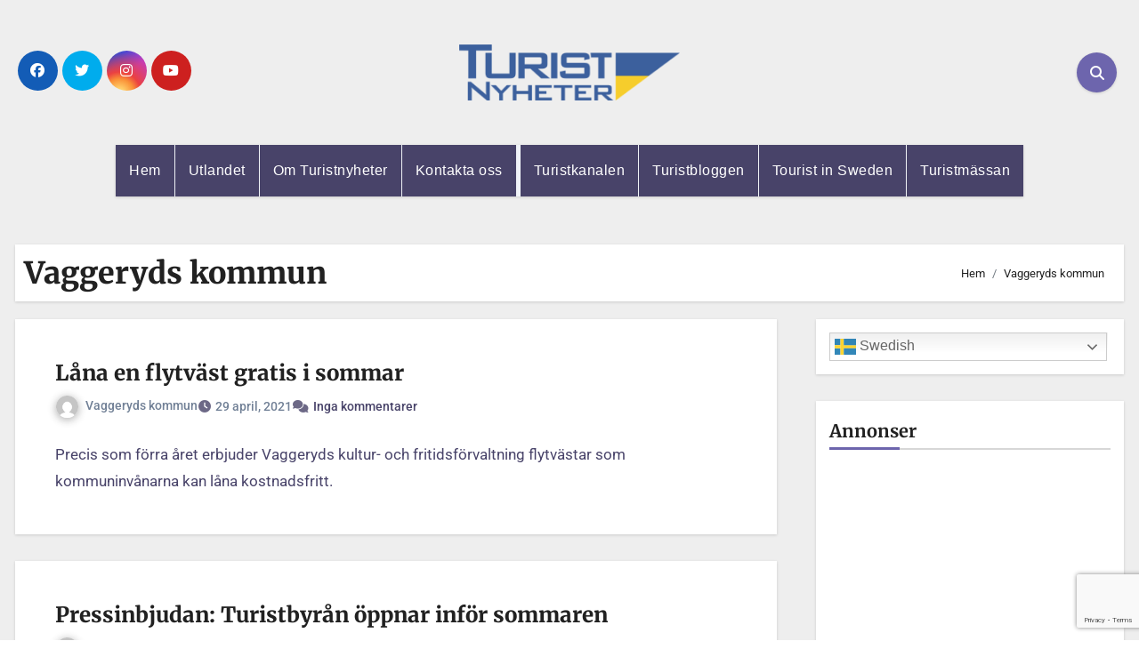

--- FILE ---
content_type: text/html; charset=utf-8
request_url: https://www.google.com/recaptcha/api2/anchor?ar=1&k=6LdFMt8UAAAAALkW0s52gqjKi2BlMrC0jLtWJRqg&co=aHR0cHM6Ly90dXJpc3RueWhldGVyLnNlOjQ0Mw..&hl=en&v=PoyoqOPhxBO7pBk68S4YbpHZ&size=invisible&anchor-ms=20000&execute-ms=30000&cb=ycxka7ud2h45
body_size: 48517
content:
<!DOCTYPE HTML><html dir="ltr" lang="en"><head><meta http-equiv="Content-Type" content="text/html; charset=UTF-8">
<meta http-equiv="X-UA-Compatible" content="IE=edge">
<title>reCAPTCHA</title>
<style type="text/css">
/* cyrillic-ext */
@font-face {
  font-family: 'Roboto';
  font-style: normal;
  font-weight: 400;
  font-stretch: 100%;
  src: url(//fonts.gstatic.com/s/roboto/v48/KFO7CnqEu92Fr1ME7kSn66aGLdTylUAMa3GUBHMdazTgWw.woff2) format('woff2');
  unicode-range: U+0460-052F, U+1C80-1C8A, U+20B4, U+2DE0-2DFF, U+A640-A69F, U+FE2E-FE2F;
}
/* cyrillic */
@font-face {
  font-family: 'Roboto';
  font-style: normal;
  font-weight: 400;
  font-stretch: 100%;
  src: url(//fonts.gstatic.com/s/roboto/v48/KFO7CnqEu92Fr1ME7kSn66aGLdTylUAMa3iUBHMdazTgWw.woff2) format('woff2');
  unicode-range: U+0301, U+0400-045F, U+0490-0491, U+04B0-04B1, U+2116;
}
/* greek-ext */
@font-face {
  font-family: 'Roboto';
  font-style: normal;
  font-weight: 400;
  font-stretch: 100%;
  src: url(//fonts.gstatic.com/s/roboto/v48/KFO7CnqEu92Fr1ME7kSn66aGLdTylUAMa3CUBHMdazTgWw.woff2) format('woff2');
  unicode-range: U+1F00-1FFF;
}
/* greek */
@font-face {
  font-family: 'Roboto';
  font-style: normal;
  font-weight: 400;
  font-stretch: 100%;
  src: url(//fonts.gstatic.com/s/roboto/v48/KFO7CnqEu92Fr1ME7kSn66aGLdTylUAMa3-UBHMdazTgWw.woff2) format('woff2');
  unicode-range: U+0370-0377, U+037A-037F, U+0384-038A, U+038C, U+038E-03A1, U+03A3-03FF;
}
/* math */
@font-face {
  font-family: 'Roboto';
  font-style: normal;
  font-weight: 400;
  font-stretch: 100%;
  src: url(//fonts.gstatic.com/s/roboto/v48/KFO7CnqEu92Fr1ME7kSn66aGLdTylUAMawCUBHMdazTgWw.woff2) format('woff2');
  unicode-range: U+0302-0303, U+0305, U+0307-0308, U+0310, U+0312, U+0315, U+031A, U+0326-0327, U+032C, U+032F-0330, U+0332-0333, U+0338, U+033A, U+0346, U+034D, U+0391-03A1, U+03A3-03A9, U+03B1-03C9, U+03D1, U+03D5-03D6, U+03F0-03F1, U+03F4-03F5, U+2016-2017, U+2034-2038, U+203C, U+2040, U+2043, U+2047, U+2050, U+2057, U+205F, U+2070-2071, U+2074-208E, U+2090-209C, U+20D0-20DC, U+20E1, U+20E5-20EF, U+2100-2112, U+2114-2115, U+2117-2121, U+2123-214F, U+2190, U+2192, U+2194-21AE, U+21B0-21E5, U+21F1-21F2, U+21F4-2211, U+2213-2214, U+2216-22FF, U+2308-230B, U+2310, U+2319, U+231C-2321, U+2336-237A, U+237C, U+2395, U+239B-23B7, U+23D0, U+23DC-23E1, U+2474-2475, U+25AF, U+25B3, U+25B7, U+25BD, U+25C1, U+25CA, U+25CC, U+25FB, U+266D-266F, U+27C0-27FF, U+2900-2AFF, U+2B0E-2B11, U+2B30-2B4C, U+2BFE, U+3030, U+FF5B, U+FF5D, U+1D400-1D7FF, U+1EE00-1EEFF;
}
/* symbols */
@font-face {
  font-family: 'Roboto';
  font-style: normal;
  font-weight: 400;
  font-stretch: 100%;
  src: url(//fonts.gstatic.com/s/roboto/v48/KFO7CnqEu92Fr1ME7kSn66aGLdTylUAMaxKUBHMdazTgWw.woff2) format('woff2');
  unicode-range: U+0001-000C, U+000E-001F, U+007F-009F, U+20DD-20E0, U+20E2-20E4, U+2150-218F, U+2190, U+2192, U+2194-2199, U+21AF, U+21E6-21F0, U+21F3, U+2218-2219, U+2299, U+22C4-22C6, U+2300-243F, U+2440-244A, U+2460-24FF, U+25A0-27BF, U+2800-28FF, U+2921-2922, U+2981, U+29BF, U+29EB, U+2B00-2BFF, U+4DC0-4DFF, U+FFF9-FFFB, U+10140-1018E, U+10190-1019C, U+101A0, U+101D0-101FD, U+102E0-102FB, U+10E60-10E7E, U+1D2C0-1D2D3, U+1D2E0-1D37F, U+1F000-1F0FF, U+1F100-1F1AD, U+1F1E6-1F1FF, U+1F30D-1F30F, U+1F315, U+1F31C, U+1F31E, U+1F320-1F32C, U+1F336, U+1F378, U+1F37D, U+1F382, U+1F393-1F39F, U+1F3A7-1F3A8, U+1F3AC-1F3AF, U+1F3C2, U+1F3C4-1F3C6, U+1F3CA-1F3CE, U+1F3D4-1F3E0, U+1F3ED, U+1F3F1-1F3F3, U+1F3F5-1F3F7, U+1F408, U+1F415, U+1F41F, U+1F426, U+1F43F, U+1F441-1F442, U+1F444, U+1F446-1F449, U+1F44C-1F44E, U+1F453, U+1F46A, U+1F47D, U+1F4A3, U+1F4B0, U+1F4B3, U+1F4B9, U+1F4BB, U+1F4BF, U+1F4C8-1F4CB, U+1F4D6, U+1F4DA, U+1F4DF, U+1F4E3-1F4E6, U+1F4EA-1F4ED, U+1F4F7, U+1F4F9-1F4FB, U+1F4FD-1F4FE, U+1F503, U+1F507-1F50B, U+1F50D, U+1F512-1F513, U+1F53E-1F54A, U+1F54F-1F5FA, U+1F610, U+1F650-1F67F, U+1F687, U+1F68D, U+1F691, U+1F694, U+1F698, U+1F6AD, U+1F6B2, U+1F6B9-1F6BA, U+1F6BC, U+1F6C6-1F6CF, U+1F6D3-1F6D7, U+1F6E0-1F6EA, U+1F6F0-1F6F3, U+1F6F7-1F6FC, U+1F700-1F7FF, U+1F800-1F80B, U+1F810-1F847, U+1F850-1F859, U+1F860-1F887, U+1F890-1F8AD, U+1F8B0-1F8BB, U+1F8C0-1F8C1, U+1F900-1F90B, U+1F93B, U+1F946, U+1F984, U+1F996, U+1F9E9, U+1FA00-1FA6F, U+1FA70-1FA7C, U+1FA80-1FA89, U+1FA8F-1FAC6, U+1FACE-1FADC, U+1FADF-1FAE9, U+1FAF0-1FAF8, U+1FB00-1FBFF;
}
/* vietnamese */
@font-face {
  font-family: 'Roboto';
  font-style: normal;
  font-weight: 400;
  font-stretch: 100%;
  src: url(//fonts.gstatic.com/s/roboto/v48/KFO7CnqEu92Fr1ME7kSn66aGLdTylUAMa3OUBHMdazTgWw.woff2) format('woff2');
  unicode-range: U+0102-0103, U+0110-0111, U+0128-0129, U+0168-0169, U+01A0-01A1, U+01AF-01B0, U+0300-0301, U+0303-0304, U+0308-0309, U+0323, U+0329, U+1EA0-1EF9, U+20AB;
}
/* latin-ext */
@font-face {
  font-family: 'Roboto';
  font-style: normal;
  font-weight: 400;
  font-stretch: 100%;
  src: url(//fonts.gstatic.com/s/roboto/v48/KFO7CnqEu92Fr1ME7kSn66aGLdTylUAMa3KUBHMdazTgWw.woff2) format('woff2');
  unicode-range: U+0100-02BA, U+02BD-02C5, U+02C7-02CC, U+02CE-02D7, U+02DD-02FF, U+0304, U+0308, U+0329, U+1D00-1DBF, U+1E00-1E9F, U+1EF2-1EFF, U+2020, U+20A0-20AB, U+20AD-20C0, U+2113, U+2C60-2C7F, U+A720-A7FF;
}
/* latin */
@font-face {
  font-family: 'Roboto';
  font-style: normal;
  font-weight: 400;
  font-stretch: 100%;
  src: url(//fonts.gstatic.com/s/roboto/v48/KFO7CnqEu92Fr1ME7kSn66aGLdTylUAMa3yUBHMdazQ.woff2) format('woff2');
  unicode-range: U+0000-00FF, U+0131, U+0152-0153, U+02BB-02BC, U+02C6, U+02DA, U+02DC, U+0304, U+0308, U+0329, U+2000-206F, U+20AC, U+2122, U+2191, U+2193, U+2212, U+2215, U+FEFF, U+FFFD;
}
/* cyrillic-ext */
@font-face {
  font-family: 'Roboto';
  font-style: normal;
  font-weight: 500;
  font-stretch: 100%;
  src: url(//fonts.gstatic.com/s/roboto/v48/KFO7CnqEu92Fr1ME7kSn66aGLdTylUAMa3GUBHMdazTgWw.woff2) format('woff2');
  unicode-range: U+0460-052F, U+1C80-1C8A, U+20B4, U+2DE0-2DFF, U+A640-A69F, U+FE2E-FE2F;
}
/* cyrillic */
@font-face {
  font-family: 'Roboto';
  font-style: normal;
  font-weight: 500;
  font-stretch: 100%;
  src: url(//fonts.gstatic.com/s/roboto/v48/KFO7CnqEu92Fr1ME7kSn66aGLdTylUAMa3iUBHMdazTgWw.woff2) format('woff2');
  unicode-range: U+0301, U+0400-045F, U+0490-0491, U+04B0-04B1, U+2116;
}
/* greek-ext */
@font-face {
  font-family: 'Roboto';
  font-style: normal;
  font-weight: 500;
  font-stretch: 100%;
  src: url(//fonts.gstatic.com/s/roboto/v48/KFO7CnqEu92Fr1ME7kSn66aGLdTylUAMa3CUBHMdazTgWw.woff2) format('woff2');
  unicode-range: U+1F00-1FFF;
}
/* greek */
@font-face {
  font-family: 'Roboto';
  font-style: normal;
  font-weight: 500;
  font-stretch: 100%;
  src: url(//fonts.gstatic.com/s/roboto/v48/KFO7CnqEu92Fr1ME7kSn66aGLdTylUAMa3-UBHMdazTgWw.woff2) format('woff2');
  unicode-range: U+0370-0377, U+037A-037F, U+0384-038A, U+038C, U+038E-03A1, U+03A3-03FF;
}
/* math */
@font-face {
  font-family: 'Roboto';
  font-style: normal;
  font-weight: 500;
  font-stretch: 100%;
  src: url(//fonts.gstatic.com/s/roboto/v48/KFO7CnqEu92Fr1ME7kSn66aGLdTylUAMawCUBHMdazTgWw.woff2) format('woff2');
  unicode-range: U+0302-0303, U+0305, U+0307-0308, U+0310, U+0312, U+0315, U+031A, U+0326-0327, U+032C, U+032F-0330, U+0332-0333, U+0338, U+033A, U+0346, U+034D, U+0391-03A1, U+03A3-03A9, U+03B1-03C9, U+03D1, U+03D5-03D6, U+03F0-03F1, U+03F4-03F5, U+2016-2017, U+2034-2038, U+203C, U+2040, U+2043, U+2047, U+2050, U+2057, U+205F, U+2070-2071, U+2074-208E, U+2090-209C, U+20D0-20DC, U+20E1, U+20E5-20EF, U+2100-2112, U+2114-2115, U+2117-2121, U+2123-214F, U+2190, U+2192, U+2194-21AE, U+21B0-21E5, U+21F1-21F2, U+21F4-2211, U+2213-2214, U+2216-22FF, U+2308-230B, U+2310, U+2319, U+231C-2321, U+2336-237A, U+237C, U+2395, U+239B-23B7, U+23D0, U+23DC-23E1, U+2474-2475, U+25AF, U+25B3, U+25B7, U+25BD, U+25C1, U+25CA, U+25CC, U+25FB, U+266D-266F, U+27C0-27FF, U+2900-2AFF, U+2B0E-2B11, U+2B30-2B4C, U+2BFE, U+3030, U+FF5B, U+FF5D, U+1D400-1D7FF, U+1EE00-1EEFF;
}
/* symbols */
@font-face {
  font-family: 'Roboto';
  font-style: normal;
  font-weight: 500;
  font-stretch: 100%;
  src: url(//fonts.gstatic.com/s/roboto/v48/KFO7CnqEu92Fr1ME7kSn66aGLdTylUAMaxKUBHMdazTgWw.woff2) format('woff2');
  unicode-range: U+0001-000C, U+000E-001F, U+007F-009F, U+20DD-20E0, U+20E2-20E4, U+2150-218F, U+2190, U+2192, U+2194-2199, U+21AF, U+21E6-21F0, U+21F3, U+2218-2219, U+2299, U+22C4-22C6, U+2300-243F, U+2440-244A, U+2460-24FF, U+25A0-27BF, U+2800-28FF, U+2921-2922, U+2981, U+29BF, U+29EB, U+2B00-2BFF, U+4DC0-4DFF, U+FFF9-FFFB, U+10140-1018E, U+10190-1019C, U+101A0, U+101D0-101FD, U+102E0-102FB, U+10E60-10E7E, U+1D2C0-1D2D3, U+1D2E0-1D37F, U+1F000-1F0FF, U+1F100-1F1AD, U+1F1E6-1F1FF, U+1F30D-1F30F, U+1F315, U+1F31C, U+1F31E, U+1F320-1F32C, U+1F336, U+1F378, U+1F37D, U+1F382, U+1F393-1F39F, U+1F3A7-1F3A8, U+1F3AC-1F3AF, U+1F3C2, U+1F3C4-1F3C6, U+1F3CA-1F3CE, U+1F3D4-1F3E0, U+1F3ED, U+1F3F1-1F3F3, U+1F3F5-1F3F7, U+1F408, U+1F415, U+1F41F, U+1F426, U+1F43F, U+1F441-1F442, U+1F444, U+1F446-1F449, U+1F44C-1F44E, U+1F453, U+1F46A, U+1F47D, U+1F4A3, U+1F4B0, U+1F4B3, U+1F4B9, U+1F4BB, U+1F4BF, U+1F4C8-1F4CB, U+1F4D6, U+1F4DA, U+1F4DF, U+1F4E3-1F4E6, U+1F4EA-1F4ED, U+1F4F7, U+1F4F9-1F4FB, U+1F4FD-1F4FE, U+1F503, U+1F507-1F50B, U+1F50D, U+1F512-1F513, U+1F53E-1F54A, U+1F54F-1F5FA, U+1F610, U+1F650-1F67F, U+1F687, U+1F68D, U+1F691, U+1F694, U+1F698, U+1F6AD, U+1F6B2, U+1F6B9-1F6BA, U+1F6BC, U+1F6C6-1F6CF, U+1F6D3-1F6D7, U+1F6E0-1F6EA, U+1F6F0-1F6F3, U+1F6F7-1F6FC, U+1F700-1F7FF, U+1F800-1F80B, U+1F810-1F847, U+1F850-1F859, U+1F860-1F887, U+1F890-1F8AD, U+1F8B0-1F8BB, U+1F8C0-1F8C1, U+1F900-1F90B, U+1F93B, U+1F946, U+1F984, U+1F996, U+1F9E9, U+1FA00-1FA6F, U+1FA70-1FA7C, U+1FA80-1FA89, U+1FA8F-1FAC6, U+1FACE-1FADC, U+1FADF-1FAE9, U+1FAF0-1FAF8, U+1FB00-1FBFF;
}
/* vietnamese */
@font-face {
  font-family: 'Roboto';
  font-style: normal;
  font-weight: 500;
  font-stretch: 100%;
  src: url(//fonts.gstatic.com/s/roboto/v48/KFO7CnqEu92Fr1ME7kSn66aGLdTylUAMa3OUBHMdazTgWw.woff2) format('woff2');
  unicode-range: U+0102-0103, U+0110-0111, U+0128-0129, U+0168-0169, U+01A0-01A1, U+01AF-01B0, U+0300-0301, U+0303-0304, U+0308-0309, U+0323, U+0329, U+1EA0-1EF9, U+20AB;
}
/* latin-ext */
@font-face {
  font-family: 'Roboto';
  font-style: normal;
  font-weight: 500;
  font-stretch: 100%;
  src: url(//fonts.gstatic.com/s/roboto/v48/KFO7CnqEu92Fr1ME7kSn66aGLdTylUAMa3KUBHMdazTgWw.woff2) format('woff2');
  unicode-range: U+0100-02BA, U+02BD-02C5, U+02C7-02CC, U+02CE-02D7, U+02DD-02FF, U+0304, U+0308, U+0329, U+1D00-1DBF, U+1E00-1E9F, U+1EF2-1EFF, U+2020, U+20A0-20AB, U+20AD-20C0, U+2113, U+2C60-2C7F, U+A720-A7FF;
}
/* latin */
@font-face {
  font-family: 'Roboto';
  font-style: normal;
  font-weight: 500;
  font-stretch: 100%;
  src: url(//fonts.gstatic.com/s/roboto/v48/KFO7CnqEu92Fr1ME7kSn66aGLdTylUAMa3yUBHMdazQ.woff2) format('woff2');
  unicode-range: U+0000-00FF, U+0131, U+0152-0153, U+02BB-02BC, U+02C6, U+02DA, U+02DC, U+0304, U+0308, U+0329, U+2000-206F, U+20AC, U+2122, U+2191, U+2193, U+2212, U+2215, U+FEFF, U+FFFD;
}
/* cyrillic-ext */
@font-face {
  font-family: 'Roboto';
  font-style: normal;
  font-weight: 900;
  font-stretch: 100%;
  src: url(//fonts.gstatic.com/s/roboto/v48/KFO7CnqEu92Fr1ME7kSn66aGLdTylUAMa3GUBHMdazTgWw.woff2) format('woff2');
  unicode-range: U+0460-052F, U+1C80-1C8A, U+20B4, U+2DE0-2DFF, U+A640-A69F, U+FE2E-FE2F;
}
/* cyrillic */
@font-face {
  font-family: 'Roboto';
  font-style: normal;
  font-weight: 900;
  font-stretch: 100%;
  src: url(//fonts.gstatic.com/s/roboto/v48/KFO7CnqEu92Fr1ME7kSn66aGLdTylUAMa3iUBHMdazTgWw.woff2) format('woff2');
  unicode-range: U+0301, U+0400-045F, U+0490-0491, U+04B0-04B1, U+2116;
}
/* greek-ext */
@font-face {
  font-family: 'Roboto';
  font-style: normal;
  font-weight: 900;
  font-stretch: 100%;
  src: url(//fonts.gstatic.com/s/roboto/v48/KFO7CnqEu92Fr1ME7kSn66aGLdTylUAMa3CUBHMdazTgWw.woff2) format('woff2');
  unicode-range: U+1F00-1FFF;
}
/* greek */
@font-face {
  font-family: 'Roboto';
  font-style: normal;
  font-weight: 900;
  font-stretch: 100%;
  src: url(//fonts.gstatic.com/s/roboto/v48/KFO7CnqEu92Fr1ME7kSn66aGLdTylUAMa3-UBHMdazTgWw.woff2) format('woff2');
  unicode-range: U+0370-0377, U+037A-037F, U+0384-038A, U+038C, U+038E-03A1, U+03A3-03FF;
}
/* math */
@font-face {
  font-family: 'Roboto';
  font-style: normal;
  font-weight: 900;
  font-stretch: 100%;
  src: url(//fonts.gstatic.com/s/roboto/v48/KFO7CnqEu92Fr1ME7kSn66aGLdTylUAMawCUBHMdazTgWw.woff2) format('woff2');
  unicode-range: U+0302-0303, U+0305, U+0307-0308, U+0310, U+0312, U+0315, U+031A, U+0326-0327, U+032C, U+032F-0330, U+0332-0333, U+0338, U+033A, U+0346, U+034D, U+0391-03A1, U+03A3-03A9, U+03B1-03C9, U+03D1, U+03D5-03D6, U+03F0-03F1, U+03F4-03F5, U+2016-2017, U+2034-2038, U+203C, U+2040, U+2043, U+2047, U+2050, U+2057, U+205F, U+2070-2071, U+2074-208E, U+2090-209C, U+20D0-20DC, U+20E1, U+20E5-20EF, U+2100-2112, U+2114-2115, U+2117-2121, U+2123-214F, U+2190, U+2192, U+2194-21AE, U+21B0-21E5, U+21F1-21F2, U+21F4-2211, U+2213-2214, U+2216-22FF, U+2308-230B, U+2310, U+2319, U+231C-2321, U+2336-237A, U+237C, U+2395, U+239B-23B7, U+23D0, U+23DC-23E1, U+2474-2475, U+25AF, U+25B3, U+25B7, U+25BD, U+25C1, U+25CA, U+25CC, U+25FB, U+266D-266F, U+27C0-27FF, U+2900-2AFF, U+2B0E-2B11, U+2B30-2B4C, U+2BFE, U+3030, U+FF5B, U+FF5D, U+1D400-1D7FF, U+1EE00-1EEFF;
}
/* symbols */
@font-face {
  font-family: 'Roboto';
  font-style: normal;
  font-weight: 900;
  font-stretch: 100%;
  src: url(//fonts.gstatic.com/s/roboto/v48/KFO7CnqEu92Fr1ME7kSn66aGLdTylUAMaxKUBHMdazTgWw.woff2) format('woff2');
  unicode-range: U+0001-000C, U+000E-001F, U+007F-009F, U+20DD-20E0, U+20E2-20E4, U+2150-218F, U+2190, U+2192, U+2194-2199, U+21AF, U+21E6-21F0, U+21F3, U+2218-2219, U+2299, U+22C4-22C6, U+2300-243F, U+2440-244A, U+2460-24FF, U+25A0-27BF, U+2800-28FF, U+2921-2922, U+2981, U+29BF, U+29EB, U+2B00-2BFF, U+4DC0-4DFF, U+FFF9-FFFB, U+10140-1018E, U+10190-1019C, U+101A0, U+101D0-101FD, U+102E0-102FB, U+10E60-10E7E, U+1D2C0-1D2D3, U+1D2E0-1D37F, U+1F000-1F0FF, U+1F100-1F1AD, U+1F1E6-1F1FF, U+1F30D-1F30F, U+1F315, U+1F31C, U+1F31E, U+1F320-1F32C, U+1F336, U+1F378, U+1F37D, U+1F382, U+1F393-1F39F, U+1F3A7-1F3A8, U+1F3AC-1F3AF, U+1F3C2, U+1F3C4-1F3C6, U+1F3CA-1F3CE, U+1F3D4-1F3E0, U+1F3ED, U+1F3F1-1F3F3, U+1F3F5-1F3F7, U+1F408, U+1F415, U+1F41F, U+1F426, U+1F43F, U+1F441-1F442, U+1F444, U+1F446-1F449, U+1F44C-1F44E, U+1F453, U+1F46A, U+1F47D, U+1F4A3, U+1F4B0, U+1F4B3, U+1F4B9, U+1F4BB, U+1F4BF, U+1F4C8-1F4CB, U+1F4D6, U+1F4DA, U+1F4DF, U+1F4E3-1F4E6, U+1F4EA-1F4ED, U+1F4F7, U+1F4F9-1F4FB, U+1F4FD-1F4FE, U+1F503, U+1F507-1F50B, U+1F50D, U+1F512-1F513, U+1F53E-1F54A, U+1F54F-1F5FA, U+1F610, U+1F650-1F67F, U+1F687, U+1F68D, U+1F691, U+1F694, U+1F698, U+1F6AD, U+1F6B2, U+1F6B9-1F6BA, U+1F6BC, U+1F6C6-1F6CF, U+1F6D3-1F6D7, U+1F6E0-1F6EA, U+1F6F0-1F6F3, U+1F6F7-1F6FC, U+1F700-1F7FF, U+1F800-1F80B, U+1F810-1F847, U+1F850-1F859, U+1F860-1F887, U+1F890-1F8AD, U+1F8B0-1F8BB, U+1F8C0-1F8C1, U+1F900-1F90B, U+1F93B, U+1F946, U+1F984, U+1F996, U+1F9E9, U+1FA00-1FA6F, U+1FA70-1FA7C, U+1FA80-1FA89, U+1FA8F-1FAC6, U+1FACE-1FADC, U+1FADF-1FAE9, U+1FAF0-1FAF8, U+1FB00-1FBFF;
}
/* vietnamese */
@font-face {
  font-family: 'Roboto';
  font-style: normal;
  font-weight: 900;
  font-stretch: 100%;
  src: url(//fonts.gstatic.com/s/roboto/v48/KFO7CnqEu92Fr1ME7kSn66aGLdTylUAMa3OUBHMdazTgWw.woff2) format('woff2');
  unicode-range: U+0102-0103, U+0110-0111, U+0128-0129, U+0168-0169, U+01A0-01A1, U+01AF-01B0, U+0300-0301, U+0303-0304, U+0308-0309, U+0323, U+0329, U+1EA0-1EF9, U+20AB;
}
/* latin-ext */
@font-face {
  font-family: 'Roboto';
  font-style: normal;
  font-weight: 900;
  font-stretch: 100%;
  src: url(//fonts.gstatic.com/s/roboto/v48/KFO7CnqEu92Fr1ME7kSn66aGLdTylUAMa3KUBHMdazTgWw.woff2) format('woff2');
  unicode-range: U+0100-02BA, U+02BD-02C5, U+02C7-02CC, U+02CE-02D7, U+02DD-02FF, U+0304, U+0308, U+0329, U+1D00-1DBF, U+1E00-1E9F, U+1EF2-1EFF, U+2020, U+20A0-20AB, U+20AD-20C0, U+2113, U+2C60-2C7F, U+A720-A7FF;
}
/* latin */
@font-face {
  font-family: 'Roboto';
  font-style: normal;
  font-weight: 900;
  font-stretch: 100%;
  src: url(//fonts.gstatic.com/s/roboto/v48/KFO7CnqEu92Fr1ME7kSn66aGLdTylUAMa3yUBHMdazQ.woff2) format('woff2');
  unicode-range: U+0000-00FF, U+0131, U+0152-0153, U+02BB-02BC, U+02C6, U+02DA, U+02DC, U+0304, U+0308, U+0329, U+2000-206F, U+20AC, U+2122, U+2191, U+2193, U+2212, U+2215, U+FEFF, U+FFFD;
}

</style>
<link rel="stylesheet" type="text/css" href="https://www.gstatic.com/recaptcha/releases/PoyoqOPhxBO7pBk68S4YbpHZ/styles__ltr.css">
<script nonce="HDQE9sX-_y-g_MsIxzu0dQ" type="text/javascript">window['__recaptcha_api'] = 'https://www.google.com/recaptcha/api2/';</script>
<script type="text/javascript" src="https://www.gstatic.com/recaptcha/releases/PoyoqOPhxBO7pBk68S4YbpHZ/recaptcha__en.js" nonce="HDQE9sX-_y-g_MsIxzu0dQ">
      
    </script></head>
<body><div id="rc-anchor-alert" class="rc-anchor-alert"></div>
<input type="hidden" id="recaptcha-token" value="[base64]">
<script type="text/javascript" nonce="HDQE9sX-_y-g_MsIxzu0dQ">
      recaptcha.anchor.Main.init("[\x22ainput\x22,[\x22bgdata\x22,\x22\x22,\[base64]/[base64]/UltIKytdPWE6KGE8MjA0OD9SW0grK109YT4+NnwxOTI6KChhJjY0NTEyKT09NTUyOTYmJnErMTxoLmxlbmd0aCYmKGguY2hhckNvZGVBdChxKzEpJjY0NTEyKT09NTYzMjA/[base64]/MjU1OlI/[base64]/[base64]/[base64]/[base64]/[base64]/[base64]/[base64]/[base64]/[base64]/[base64]\x22,\[base64]\\u003d\x22,\x22J8K3HDcrY3szHQ0xwrDClWTDqg/Cu8OMw6EvwoAMw6zDisKMw61sRMOzwqvDu8OEJg7CnmbDq8KfwqA8wqYOw4Q/LGTCtWBew7cOfxPCiMOpEsOJWHnCumwiIMOawqcRdW8IN8ODw4bCozUvwobDnMKGw4vDjMO3JxtWQMK4wrzCssO8dD/Cg8OFw4PChCfCm8OiwqHCtsKOwrJVPgjChsKGUcO3aiLCq8K4wqPClj8cwpnDl1wcwoDCswwLwoXCoMKlwotmw6QVwpLDmcKdSsOpwqfDqidew6sqwr9Dw7jDqcKtw5wXw7JjMMOwJCzDmV/DosOow587w7gQw5g4w4ofSxZFA8KSGMKbwpU5Gl7DpwvDo8OVQ0U1EsK+P1xmw4skw7vDicOqw7PCg8K0BMK+dMOKX0jDrcK2J8KKw5jCncOSCcOPwqXCl2vDk2/DrQjDqio5HsKIB8O1WQfDgcKLK2Ybw4zCnhTCjmkvwq/DvMKcw6wgwq3CuMOLOcKKNMKlEsOGwrMJOz7CqXl9Yg7Cg8OWahEVL8KDwosvwrMlQcOzw6BXw71xwqhTVcOfO8K8w7NsfzZuw6lXwoHCucOTYcOjZTvCnsOUw5dNw6/[base64]/DjcKscGU+RR7CtMOYdcKZw4/Dtk3DgFPDpcOfwqjCjT9YCMKjwqfCghTCoHfCqsK4wpjDmsOKXHNrMH3DiEUbSRVEI8OVworCq3hrQ1ZzdBvCvcKcfcOpfMOWEsKMP8Ojwo9AKgXDqcO0HVTDtMKFw5gCBMOVw5d4woHCnHdKwpfDulU4I8OEbsOddsOaWlfCkX/DpytkwoXDuR/Cn18yFWnDq8K2OcO6Wy/DrG9qKcKVwqJGMgnCjjxLw5pqw5rCncO5wpxTXWzCpR/CvSg4w5fDkj0rwr/Dm19Zwo/[base64]/[base64]/[base64]/w6M5w5/CjsKIw5rDoBJNcMKSw6HCsMKcw548fsOEci7CkcOsFn/DncKuQsOlBF1/Al5Rw5Ahe0laVsOAf8K/w6XCtsK9w5gPVMKsTsK5Cz9fN8KHw7PDikfDnXHCs23DqlZjHMOOWsKIw5sdw7l2wq4vHDnCmsKGVTHDgcKMVsOxw4Vpw4Q8HsKCw7HDrsOTwoDDvlTDl8KAw6LCoMKsNk/CvXQ7XsKWwozCjsKfwphsFSQiJxDClQpmwpHCo1okw5/ClsK/[base64]/CscKcIkYCw6EpK8OPaz1KccOWwqhDYcKDw7zDq2rCqcKNwqIkw49pC8Omw6IaKm0EVTdPw6oXWTHDvlUpw6/DpMKoeGwLbMKbOsKMPyBuwoDCq3h6TDpPEcKnwqbDmigGwpRmw6RvEmLDmHbCmMK9CMKMwrHDscOgw4jDtcOrODvCtMKfcBjCqMOHwpJowqHDu8KWwppzbMOswpxOwrV3w5nDkX0sw41oRcOPwr8FJsOxw4/Cr8Obw5AKwqfDkMOCWcKbw4EKwoLCtSszOMOaw5Evw6XCg1PCtk3DhBw5wrNUT3bCrXXDpQ0twr3DgcOXSTdgw7xqA1vDncOFw4rCgAPDiCHDpz/CmsOswqVDw5ROw7/CsljDvcKQXsK/[base64]/CjcOcRMK2wp3DpsKVw6/CrMKSwrtRw6YPwopmw6bDllDCkW7DilLDlcKow5/DlQBwwrBfR8KmPMKeNcOSwpPClcKNM8KkwrNXEWlgfMK+bMOUw7oow6VYW8K6w6M2SC4Bw4tlBMO3w6oSw6DCtlhhW0DDsMONworDoMOPBQ/DmcK0wr9lw6ItwqBAZMOwT1gBFMOYaMKGPcO2FTvCsW0xw63DngQOw4B0wq0Fw7rDpmsoLsO/[base64]/DrMOcw5HChcK8NMONw43CnRTCk8Ogf8OFXmEqDwQ4PMKCwqTCjilaw7TCpA7DswHCrFQswqLDo8K7wrJLPXQ+w77CuV7DkMOTB0I1wrZyYMKdwqcXwqJlw7rDh0/DihBHw5oiwrEUw4rDhsOTwpbDiMKGw48GEcKJw4jCvRjDmMOTeUPCvUrCmcOIMyPDgsKLSnvCqsOzwqorKDcZwonDgjIxX8ODcMOfwpvCkSXCiMK0d8K8wozCmidUAy/Cux7DvcKZwpl6wr7ChsOEwprDtybDvsKpw4PCqzYawrjCpiXDnMKRDycPBxTDs8OIYAHDlsKmwqUiw6PClEoWw74pw6HDg1TCjcKlw4DDs8OMQ8OuAcK9d8OaVMKAw61vZMOJw4LDlVdtcMOsEcKLO8OWGcO3Eh3ClcK2wqI9BBnCkhPDpMOPw4/CnRQDwrsPwoDDhAHCh0FZwqDDqsKfw7TDnRwpw55pL8KQM8OmwrNdUcKyMmQPw4zCozTDl8KHwoIMLcKjfyY6wo0bwoMNBBzDoSMCwoxnw4RWw6fCl3DCp0Icw5TDhCI7CGjCuXpNwqjCjWTDj0XDm8KDQ0YAw6LCgyXDkD/Cu8Kvw6vCosKTw7ZhwrcDHnjDg0J6w7TCjMKVFcKpwoHCpsO6wr9VAMKbQ8KewqkZw6ctekQhfE7CjcO1wojCrVrDkkbDjxfDmGAbA1cgWlnCu8K6aEADwrLCi8KOwoNTI8OHwq17SAfDpmkiw5fDmsOpw57Dp3EnTxPCklF/[base64]/Cm1cKGsKIBmA/wqzCv8K6ZcOVMn1zw6hWYMOMdMKWw7Fww5PCqMOESjAfw7YIwrjCowvCgcODeMO/KBTDocOiwoh2w50Dw6PDtF3DjkZSw78eNA7DjyUSPMOqwrTDmXQbw73DlMO3RV0yw4fCmMOSw6fCo8OofBILwpEkwqDCiQo/CjfDpB3DvsOkwq/CtQRzCMKfP8Ogwq3DoVDCmHjCicKieVYvwrdMBmvDo8OtdMO5w5bDpWLDpcK/w4Y7aWdIw7rCp8OpwrE/w7vDv0DDhirDu0g5w67DjcK5w5zDkcK6w4zDuzcAw4E7ZsKUBErCo3zDhnEYwowAPn8ALMKNwo1vImQdMEDCi17DnsKMacK0VEzClBkiw5dPw4rCnEhMw54LShrCgMKQw7N2w6fCksOJY0FDwo/Dn8Kew6x8d8O6wrBww6fDp8OfwrY/wodMwoPCgcO5Sy3DtAPCqcOYaWhQwr91dTfDjMKRcMK/w4kiwo9Fw4DDkcKew51rwqjCusOKw4zCj0lwEwrCnMKcwrfDgWJbw7ArwpfCllN6wprCs3rCtMKhw6JTw4PDqcOIwpMqYsOiI8K/wpHDqsKRwqB2EVgUw5Icw4PClTzChBIgbxdbPFHCmMKpVcOjw7hOIcOPScK0HTRWWcO9L18nwq95w4c8Q8KtEcOcwqnCvmfCmzIDPMKWw7fDkxEgZ8KmSMOUen5+w5fDsMOHLG3DksKrw6oachnDi8Orw7thF8KMXRPDp3xdwo5/[base64]/ChXLCsMKKwpoCeSPDtcOowrnDvMKBwpJLwovDqzlscmnDmg/ChlN7T1rDiQw6wqbCgyILNcOlLGBhYMKYwovDrsO7w7bDjmNqRcOtG8OrYMODw5kQB8KmLMKBwrfDm3zCocKOwpR0wpnDtxc8OWLChcOzwp5+PkUQw4Bjw5UIVMKxw7jCnmdWw54zKV3DtMKDwq9UwoLDo8OERcKLdHVcBHUjSMKPwqLDlMKrHgM/[base64]/CiD94M8O7MMKcUsO0w7Q6Cz3DtsO4w6rDgcOFw4bCpcOQw6ZcFMKywrTCgsOvWiPCk8KzU8OpwrRlwpfCtMKjwrpZDsKscMO8woZTwq7CqsKhOUjDuMKGwqXDpVsOw5Qsf8Kkw6dfVUrCncOJPkBvw7LCs2BewrXDowvCvy3DrUTCmCtewr/[base64]/KVRHwqRpwrDDiwcgwonDt8KAORnDuMK0w7hlM8OtGsKWwqfDq8OqXcOqbTMKwrYuecKQdsKow5nChg9nwrcwPiRmw7jDj8KnMcORwqQqw6LDmMOIwofCtAddAMKgXsOnPx/[base64]/[base64]/CuglDwqtvwroQO8OEbcOjwrYHw6VRw7MLwodNe3zDlynChTjCvFp+w4TCrcK2Q8O7wonDncKNwozDjcKVwofCtsKAw5nDt8OYP0R8U1JTwo7Cnk1lXMOHEMOKM8KHwo8Ow7vDq3ksw7I/woNcwrhWS1Ahw70KW1YwAcKVPMKlM2Uxw5HDocO4w6rDrjUQfMOFQzrCr8OqJcKZQkrCmcOZwoBOG8OMScKIw5IuasOeXcKYw4MRw6FNwpfDk8OGw4fDiCzDp8KNwo55IMKTY8KFd8KOXEfCgcOZTFdvcgwPw7lIwqjDgcOawo5Bw6LDih87w6/DocOdwo3DusO5wr/Cm8KLCcKDF8K+f0UwXsOxL8KfEsKAw4Eqw7V2TD0bfsKUw407fMOFw73DscO+w5AvHTfCscOsDsONw7vCrX/DiihVwqImwowzwpY/csKBcMKgw6xnWWHDgyrCvF7DgcK5XjVMEikWw7bDqnN/CcKFwrh8wp8Aw5XDukfDqcO+D8KhW8KHB8OQwpBnwqRea3k6N0M/wrEyw6Q5w5d9cSfDo8KDXcOew5RwwqXClMKxw63Ck25kwojCh8KgKsKBwp7CuMOvC3bDinvDtsKnwprDs8KaZcKIQSfCscKDw5rDnAHCk8OQMxTCm8Kkc15nw4Izw6fDgnHDmGbDnMKcw4cDC37DtEnDv8KJbsObEcOFH8ObfwDDiiFkwrpMPMOKQTZTRCZ/wobCncKeGkvDgMO7w6TDnMOBWFg/BC/DosO2ZsOYWyNYNU9GwrnCoxt0w4nDr8O0GhQUw43CsMOpwoxOw5M/w6XCrWhQwr0vODFKw6zDhMODwqXCt2TDhztPdMKdDMOhwpbCrMOLw4UsOFVHPBgASsOCasKTMsOTOQDChMKXfMK/JMKBwoTDsy3CgkQTUV4zwpTDvcKUSCzClcO/NgTDqMOgfTnDmlXCg0/[base64]/w4Eww6BlBMOcw4fCmcK+B3jCtDJRwpDDuVdtw6QyXsKpDsK/KCQSwrtzZMOFwr7CrsO+O8OUDMKewoVrR3zCksKTAsKEQcKEPWoOwqZGwqV8XcKkwp7CsMOrw7kiBMK5Ni0rw4BIw5PDlXnCr8Kbw7I9w6XDssONLMK+CsONRCdrwopyBRPDk8KCIkhAw7nCusK4e8OyJk3CtnfCow4/T8KzVsOWT8OgVsKPXcOMD8O0w7HClBjCsl7DlsKKWkfCoXzDocK1YMKjwpLDnsOEw5xnw7PCuWgHEW3CssKbw7PDtwzDuMKOwrokLMOcLsOsbcKGw7Vaw7LDiWzDlXvCvnfDoArDhA/DiMKnwqJvw4nClMODwrhCwpBiwo0KwrI0w5HDtcKRWTzDmhPCq33CssOcUMK8HsKlFcKbb8OQUcOZLwJFHxTCuMKQTMOHwqUHbQdqA8KywoQdPcO6M8O/EcKgwp3Dp8O1wp8oZsOLEAfCkDzDvVbCp2HCulBywo8VQU8OVMKvwonDqXzDkB0Kw4fCj3rDuMOoRsKKwqxtw57CvcKewqkKwqPClcK+w6Fow5hzwrjCjMOew5nChD/DmRrCtcOzcyXDjcKQCcOgwqfCt1jDl8Kkw7FTd8KpwrEWFMOfZsKbwo8wB8KPw7fDs8OScDDCulvDiVs+woUFV1lOGALDu1PCkcOwQQ9Kw45Wwr0lw63DqcKYw7ACCsKkw6d3w74/[base64]/J8KPWTR1wrLDtGDDkA42KxvDlcOIwo9Bw79cwrfDnyrCnMOPWsOmwqsODcO/McKKw7/DtG4nIcOSTF/DuQzDqjQ8b8Otw7fDgn4cbsKSwoduLcO6aBHCsMOEHsKmSMOcOQ3CjMOaTMOJNXM+ZkHDusK4OcKdwpBPJkBTw6ECcMKcw6fDmMOIN8KMwqhYb3DDrUbCkkpYL8KCDcOcw4XCqg/DqsKSHcO8KnnDucO/[base64]/Cv8OjQxbDnEYHwrHCnMKIUTfDhQ4dwq7DncKJw4nDj8KAwrMKwpp3Im1SdMOaw47CvgzCtE1XQQ/DlMO3csOywqjDkcKyw4TCt8KGw4TCtSJZw4V2JsKuRsO0w7LCm0Y5wokhQMKEI8OZw53DqMOPwoYZF8K1wpQzAcK8bxV0wpTCrcOFwq3CixYzd3kyEsKewoPDuiAGw7wXdsKywqVtRMKww7bDpDlHwokGwrRywr8kwp3ChGrCksOqBFnDuBzDl8OHS1/CvsKaORvCnsO1JFhTw5TDq1jCoMOXC8KHbzfDocK5w4TDvsKHwrHDv2NGaydZHsKcHlYKwr1dX8KbwpVfbSttw4nCrEIJNzAqw5fDpsKuQMOMw7BLw5xUw74xwqDDh3tnOy9KJDZWWmfCu8ONfCwIAGPDom3DtBDDjsOKYWxNO2wIZcKBwofDhVlXPhkzw4/[base64]/w5tTLG0BwrTDkcOkw5LDiMKmAF7DqErDjsKJfj9rAiTDr8OBOcOAVUtKCwU2Sn7DucOUA0QPCnRbwqfDqCnDuMKgw7x4w4rCo20BwrUVwq5yYHDDs8K+BsO3wqPCvcOYdsO8SMOlPgp/[base64]/Cl8KTw6bDjXESw77Ct8O/Ry4Ywr0fNMKxRsKVXADCvMKawrxsTWzDr8OyGcOjw7gGwpfDnzfCuyTDqQZdw5UrwrjCkMOQw44ValHDtsOHwq/[base64]/[base64]/[base64]/DrivCv8OPwrrCs8ODw4TCvwLCsAdPR8OqwqfDlMKqTMKLwqBcwq7DjsKzwpF7wq8Hw7RQIsOcwqFrccKEwrZJwoM1OMKXw7c0w4nDtA8CwqHCpsK3LnPCiQM9FwTCo8KzPsOfw4zDrsOdwpcxXGnCpcOTwp/CtcKtQ8KmM3DDqXFXw4Ncw5zCh8K9wq/ClsKva8KRw45wwp4nwqTChMOGVldNcHRewoBdwocHw7DCvMKCw4zCkBPDoWDDtsOKIinCrsKjdMOjQMKYQcKYZRPDvcOBwooswpnChUozFzjCncKHw7Q3SMKsYFHCiznDpGQUwr1LT35dwrNpacOAPCbCth3CicK7w6xrwpMQw4LCiU/CrsKgwpdpwoVSwo5pw7oHWCjDgcKSwp4zWMK3e8Ojw5pBAQZeDDY7W8K6w4Eww6fDmXQWw6TDi2AvIcK0O8KSLcOcJcKQwrZUNsO8w4M9wrfDoiRmwrEgDMKvwrs2Ixl7wpM/MkTDhGhUwrBELsOYw5rCl8KYO0ljwpBROwDCvxvDncKhw7Qtw7t1w7vDpXbCksOrw5/Dh8OaeF8nw5jCp1jCkcOwWjbDocKOIMK4wqvCpCfCjcO5E8OpHUPDg20Kwo/DtcKSUcO4wr7CssORw7fDixUsw4TCrWIlwpFWw7RQwobCiMKoJHzDswtEew1UOxcTG8OlwpMXXMOyw5hsw4XDhsKhJcKJwq00QHo0w7p6Zhxrw5tvLMO6JVo1wqPDlsKdwo0ebsK3a8OCw5HCr8K5wolCw7HDgMO7WcOhwrzDs2PDgixID8KZEirCgX/Cs2o9TjTCmMKBwrcZw6h/eMO8dwbCq8Ouw7HDnMOFZWDDjsOUw4d2wpRzGHdkHMOHW0h5wojCgcOGTnYQfWRXKcOITsORNF/DtywxU8OhC8OPRgYjw4jDgsOCd8KewpxRR3HDpXtOTEXDvsKJw5nDoyLCvybDs1vCuMKpFhFTVsKnYxpCwowxwobCucObHcKTAsKlPSlxwqnCvH8tPMKSw7/CvcKGMsOLw4/Dh8OLGS4rDsOjMcOCwoHChnLDvsKPcF7CkMOnQR3DqMKYejgdw4ddw6EDwobCig/Dt8Omw4kLecOKHMOyMMKMHsKiacOyXcKWUsKawpAYwosYwpovwoFBaMKwcEHDtMK2aSl8bQ8zRsOjXMKtW8KNw5VTBErCkW7CuHPDp8Okwp9UbRbDv8KPwprDocOTwo3CoMKOw79Fe8OADDo0wr/[base64]/TcKORMO9w4HDvMOrw6dNwo/DocONwq/DgngzwqczwrzDng7CoSzDimbCkSPChsK3wq3CgsOVQSEawql6wqTCnkfCrsKDw6PDix9EflTCpsOQG3gbFMOaOCURwoLDo2HCkcKJDUPCocOhI8O2w5LCkMK/w4bDksKiw6vCs0tZw7gqL8K0w4QUwrlmwpvDpSzDpsOlXWTCg8O0c3rDocOLaHxhLsOgScK3w5HCrcOow7bDqE8RL2PDmcKiwrlEwqPDq0rCpcKSw6/DusOVwosWw7zCpMK6YiTDiSp1IQbCuQt1w5V/OH/DmxvCnsK+aRHDqsKfwocnHH1CCcO+dsKfw7XDhMOJwo3ChGArc2HCuMOWHsKHwoZ5ZCLCg8Kdw6vDpj8/[base64]/DvTFxAsKkw57DvwfDk1gXS8K3wodNw6A1AynDs0wJbMKAwoXCucOLw6l/X8KxLMKnw7REwqcgwpLDjcKOwrA1Q0/CpMKpwpQWwoYlNsOjYcOhw5DDvQciVMOHIcKOw7/[base64]/CjxhFw6VrwqvDhAQ0HxFiw79CwqbCkGY0wqlZw7bCrwjDmsOeMcOpw4TDkcKEcMOdw4c0acKDwpcTwqwfw5nDlMO4BXEswpbCmsOcw540w6LCuRLDsMKXFQLDsBl1wo/CjcKdw7QGw7tkZMKTTxFteE5zJsKJOMKxwrEneibCo8KQWHfCpMOXwqTDnsKWw5McZMKIK8K8DsOQYGBrw5hvPhDCtcOWw6QFw50XSUpVwq/DlzPDncKBw6FWwrYzYsOyFsKtwroMw6xSwo3ChU3Dm8KILAh8wr/DlBTCmUzCgHDDjHLDi0zCpcKnwrYERsOjDSN4JcKMDMK5OmsGFxjCtnDDisOow4PDrydyw6oecVIGw40Iw61cwrnCikbCl1FZw6QARWTChMKYw5jCu8OwLglQPMKdRn8FwqhqT8K/YcOxcsKIwq1jw6DDv8Kkw5d7w4t7RcKUw67CgGbCqjRHw6bCmcOIIMKswoFAJE/[base64]/V8O3wpskw6/DjVoJQMKKSmF2JMOaaWrClGvCtMOgbhXDqxs8w65XUDUHw7DDpA/ClHhQFAokw7zDlBNsw6x7wqlVwq1+Z8Kaw5LDrD7DnMORw4TDo8ODwoJEZMO/wpQmw5gEw5sAW8O4D8Oyw4TDv8KYw67Dn27CuMKnwoDDhcKkwrxsaG9Kw6jCjVfCk8OdZ3RnOMOOTgdBw4XDiMOuw7jDvzZewocBw51xwpDDg8KhBUYZw53DjMO5UsOtw5RMCAXCvsOJOhEfw6BSYMK2wrfDjRvDkRfCscKdQm/DqsO/wrPDmMOdaG/DjMORw5EeblHCisK7wohywpTCl3FfbWLCjhbCmcKIbkDCtMOZcBtUZMOFFMKHJ8Oyw5U6w7PClRBQIsOPO8OZHcKKPcOlWjTCiEjCo0fDscKIIsOIH8KUw6VtVsKIe8ORwpwjwpl8J2UbfMOrWTHCl8KYwoXDucKMw47Cu8OwNcKkTMOJVsOlO8OPwpJ0w4TCmg/CtEMqeXHCgcOVUmfDhnEfRFLCkTInwodPDMKlTxPCkDZ8w6IhwrTCgELDuMOtw48lw60rw7xecR7DkMObw54dW10DwpnCrzXCrcOAL8O0d8O4wp3CiTB9GgxhSRPCkxzDthDDq0XDnnMufS5ldcKLKx/CgifCq2vDvcKJw7PCtcO7JsKHwq0LeMOkOcOdwp/[base64]/ChjbCscKRcCodwqg5BMOfCxXDrsKzV0dCw4nDkcKUP01vasKVwrd+DCN+LcK/YlHCh1TDpDR9a3DDoT05w419wrgxExwNBkrDtMOgwrdjdMO/YipNN8OnW0xHwoYLw4HCk099UTXDhi3DnMKrBMKEwoHCt0JOb8Onwrhya8OeGwjDmy5PH2gMBmbCr8OFw7jCo8KHwprDh8KTVcKcf3caw6LCvmhHwp88Y8Kwfm/CocOywpLCicO+w4jDrsOoBsKRBsOrw6TClDLCvsKyw7tceGR2woXDuMOmWcO7GsKaNMKfwrdmEm5LGANTbR7DvRPCmGzCp8KCwrrCjmrDnMO1f8KKfcO7BzcBw6gzHk4NwoETwrbChsOdwrJycXDDksOLwrfClG/Dh8OqwoBPSsOzwqtPWsKfZ2PDuhN6woAmQGDDiX3Diy7Dq8KuE8KFUFjDmsONworDi2Bew47CsMOiwrjCu8KkUcK9fgpLHcKIwrtgD2fDpmjDlU3CrsO8AXJlwrVEV0J/[base64]/DtcO4wqHCpSjDvMOpB1FfbwdCw4rDqivDqMKQQ8O7QMOPw4zCnsO1NsKKw5/Ch3TDgsODScOMAhfDsH81wolUwplRZ8Okw7HCuT8pwqlbF2Aow4rDjWfDtMKZRcKyw5/[base64]/w5oRWxRZHMKhQ8OZwo02X0PDrcO4elDCsEgSLcObBE/CkMOvIsK+UwZIa2DDlsKdb1RAw4TCvCnCssOFEgLDucK/KS1ywpYHw4wSw54HwoA0bsO8cljDm8KVZ8Obb2oewprDsAjCksOAw5pYw5QNJsOxw7N3w61dwr/DncOGwq83OFFYw5vDqcKFUMK7fQrCnB9swpbCgcKpw7I3XQ57w73Dh8Osfh53w7LDvcOjZ8OowrrDm358fVbCvMOUVMK1w6fDvzjCpsOQwpDCs8OyYHJ+TMKcwr0kwqrDnMKowrvCtWvCjcKOw68HKcO8wodSQ8OEwpN/csK0R8KDw7BHGsKJKMO7wr7Di14/[base64]/DksK9wpnDkcOhwrsabAU+A17CtMOBwqorcMOWV2kKwqc9w4PDpcOwwpYiwoUHwq7ChMOGw7TCucO9w7M1KmHDrnbCpj4FwosOw6Z/wpXDgGASw64KWcKdDsKDwrLCqFd2dMO5Y8K2wqZ/wpldwr43wrvDvE0rw7BkKCcYGsOMacKBwoXDk15NXsOuNzR0LFQOGg8Vwr3CvcK5w5sNwrRpFm4aGMKjwrBjw707w5/CigdmwqjDt3AVwrzCggsyAi0Pdh9yYTlIw5wscMK3BcKNFAvDrnXDg8KOw704eivDhm55wq3CpsK7wpnDssKsw7/DnMO7w44tw5bCjzfCm8KbasOEwo5tw5Nsw5xQGcO7ckzDuTFCw4PCocO9FVPCvBN0wr8LO8OIw6vDnH3CoMKvbTzDiMKRcVrDnsOFEhbDlhbDh304RsORw6oaw6nCkyXCi8Otw7/DisKCYMKewr03wqvCs8O6woR6wqXCs8OycsKbw606SMK/dQxWwqDCqMK7wp1wCnvDnB3CmQoIJypaw4HDhsO5w57CrMOvCcKhwoLCiWsSb8O/[base64]/wpUDZ8KtehXCqTFVw7HDucOFOsKqwpfCownDu8OTFWnCrAnDvsOoMcOLX8Opw7HDqsKBOMO2wofCjMK2w5/[base64]/Dq0LClQXDnMONwr8Tw5PDgl/CksO+FMOAN3rDrMO3R8KmJcOGw6cRw743w7BdQz7CoknCtBHCtMO8E2dLDDnCmkAGwpAYRirCr8OqYC8iGsKyw7Jew5jCm1vCq8KMw6Vsw5vDv8O9wo9AK8OywqRbw4fDh8OYc0rCkRTDkMOLwr19dA7ChcOmZjjDo8ObUsKtcj9EVMKZwoLDvMKXD0zDnMOcwqh3Xm/DkcK2KhXCkcOiCA7DmcOEwoZJwqTClxHDlxl3w40SL8Kqwrxxw7pFFsOfdhUJN3VnVsOibT0sWMORwp4FfCLChUrCmy5cYjIPwrbCssKqQsOCw7lwA8O8wrAkVD7CrWTChjFowpZlw53Cpz/CnMOqw5DDiDjDuxfCnyVGOsOhL8OlwpEOHyrDjsKEAcKRwr/CtxIswpPDq8K2fzBfwpsndcKew55Ow4vCoCXDvUfDvHPDgFoJw5xAJyrCqWnCn8Kyw6hiTB/Di8KWaR4nwp/DlcKPw5PDqQ9ybcKBw7ZSw7kAJcOwAcO9fMKawpc7NcOZIsKMT8O5wojCk8KNZToTaBBrKQlUw6l+wrzDsMKsfcOWZRjDg8OTT20lfsOxHsOOwpvChsK1aQJew7vCqxPDp2fCrMOswqTCqxoBw4l9LxzCsTvDm8OIwoZ9NAt9AUDCmXfCsljCjcKnTcOwwovDlAh/[base64]/MGVwwp0dCcKILcKNw4Mlw7MNDMOuw65fwpw5wqLDvsOqGTkBX8OeYjPCuWTCtsOpwpZmwp8Wwo8Xw7PDqMKTw7XCjGHDoSXDi8O4csK1Ihc8Z0PDhFXDv8KvD19+fytaAzjCpQ1bUX8rwojCq8KtLsONBCYxw4zDv2DCnSjCn8Omwq/CuxAtZMOEwqUUSMK/[base64]/XsO2w5YZdsO6w4sTAUYWLlFFwozChjwedm/[base64]/wqvCocOCwrTDrDgMwpHCocOqw4fDqRBtGnJMwr3CmzJSwoodTMKgUcOVAhx7w6fCncOGCwIwOl3CnsKDdw7CiMKZbhF1JhowwoYECFPDhMO2ecKAwoBRwp7DscKnOWTChmlVTQ11f8KWw4DDjwXCu8OHw5woZWpuwphJHsK6RsOKwqZ7a1EQacKhwqoYHHNnOA/DoD3DhMOXIcOXw64Hw6Y5esOxw4IuJsOIwoYJGTDDmcKafcOOw5jDl8Ovwq3CjmvDu8OKw5ElOMORScOyRwDCgxTChMK1H3XDoMKUFMKVGVbDrMOVCxk1w5jDi8KQJ8OUO0LCoX/Dt8K1wpfDk3oTYC97wrYEwqE7w5LCs0DDgsKRwr/[base64]/DiMOcHcK+QcOawoJ4wqLDhcKEwoQswoXDtsKbKlbCtjEfworDkCjCmynCicOuwpcowqrDuEzCqRoCDcOOw7PDiMOYFl3CoMKCwppNw7TCsh3DmsKHYsOTwoLDpMKOwqN/NMO6LsO4w7nDhArDtcOPwo/DsBPDmQwVIsOuQ8KUBMKdw7wGw7LDniUAS8Obw63CnwoQFcOGw5fDvcOeJMK1w7vDtMO6wo15Yn11wq4pDcOqw5zDkkFtwpDDvmjDrjnDmsKpwp4ZMsKVw4JUID0Yw4XDkCo9cVU2AMKRdcOfKVfCpmTDpXMHBwoqwqzCiGMydMKkJ8OQR0/DpVFbNcK3w60TQMO6wqBKWcK/wqHCimoUf05pG3sYGsKbw4jDncKURcK+w7kWw4/DsjrClHUOw7/CkCfCicKIwoNAwo3DlE/[base64]/UMKow68xwpjClcOVw6bCtzx8QcKQZcOxKi3CkwzDssKowqVmQcOYw4QxV8OGw55Ewr9fB8K7L17Du3LCmMKzODE3w5ZqIi3ChyE2woPDl8OiYMKUBsOQPcKFwojCtcO8woRXw7lSQ0bDtFxnak9Xw7xqTcKmw5gDwo/ClEIfY8OMYhYeBcKCw5HDijgXwqAQKEfDpwvCmg7CizHDl8K5TcKRwpYPAjhpw756w5t5woNAflTCrMOERw7DkjZwC8KMwrjCqDpbUnbDmSHDncKXwqgkw5cRLy1kbsKdwp9DwqVAw4B8UT4BdsOHwpBjw4zDosOpAcOXc19eaMOeFhd/UD/DicOfF8OQHcKpecK5w6TCmcO0w5sDw7INw6TCk3ZnW19awr7DssKlw7Bow5ItFlg7w5bDuWnDscO2JmLChcOqw6LCkDTCtjrDs8KoKsOkbMOpX8Opwp1zwohyPlTCicO7VsK2CzR4bsKuAcKTw4PCjsOjw4dBTm7CpMOgwrRJZ8KFw7zDu3/DklBTwosEw74GwqbCpn5Aw7DDslnDk8OsVFQAHFYLw73Drx0owpBjEz45eAZIwolNw4PCrjrDnynCl0tVw5cawqwRw4F7T8O3LWrDhULDv8Ovw4xnNRRTwoPCpW8wZsOobcO5DsOeFnsGLsKfNjdQwpwpwpRDTMK9wo/Cj8KcTMOew6LDoVQuNFHCrH3DjcK7cGHDssOHHCVcOMOgwqMWPFrDtkfCvx7Do8KdFTnCgMOJwqIpKjEFAHTDkC7CtcObLx1Hw4pSCG3DjcKww5FDw7kRU8Knw6knwrzCmcOEw4Qxd3R4UjLDusKwHVfCrMKPw7LDtcK/w59AAMKJdGFUSRvDlsOlwrpwMF3Ch8K/wox+eRx7wogvGlvDol7CgWEkw67DpEXCr8KKQ8Kyw6kRw5gkVBgtQDEiw5DCrU5Xw5rDpQTCrxo/ZgTCo8OqY2LCiMOnSsObwqUGw4PCuUx/w5oyw51aw7PCisO9cn3Cq8Kmw6rDvT3DlMKKw57DgsKHA8KHwqbDrikXasOKw5dkG2YVwqbDjjrDpCEIC1rCkxzCg1IaEsKaDztjw4JIw71xw5/DnB/Ci1PDiMOxdnp9LcOTfRTCqlkJIHUewqPDsMO2dhk5csKnYsKvw5Q6w6vDvMOQw4xNOSMIL09BLMOJaMOudsO0GjnDs0vDklTCn39IGhExwqxiOCHDs184N8KJwo8tQ8Ktw4d2wqY3woTCisKGw6HDuwDClRDCum99wrEvwr/DocKzw4zCtDFawqXDun7DpsKAw64wwrXCiGbCuU16UUxZHhXCi8O2wr9PwpTChTzDrsOFw504w43DrsOOIsKBOsOqDCnCtChmw4fDtMO7woPDo8ORBcKnYhBAwotxGWzDscOBwol6w6rCl3/[base64]/DkWRYaXjCrsOBADt2wr7DkMK4wqs7S8OaM2VeEsKSH8OnwpHCjsKqGMK7woDDrcOtdMKAOsOPfC5Bw4kLYz9BbsOPJFFccQbDqcKYw7kPR0t0I8K3w4nCuSkbdwNwP8KYw6fCm8O2wqPDksKlMsOfw5TCmsKleCHDm8OXwr/CqsO1wr4PZMKbwpzCvlbCvA7CpMORwqbDunXDiipuDH0Jwqs0D8OpOMKsw4FQw7obwrnDlcKLw6otwrLDiWwbwqklZMO/eWnDlyRdw5ZqwqpsTyDDqBNnwpMRacOVwpgGEMKAwqoMw75lTcKCRGtEJ8KCHMKXeUc2w5hxfCbDksORF8KSw4DCrgPDmWDCjMOEw7fDu1xoS8OQw47CqsOucsOJwqNOwoLDtcOZXMKZRsOKw4nDrMOwNkc6wqYoesKSGsO1w6/[base64]/CuU7CrcOkcMKJwpFUQMKJXjjChcKlwoLDuXvDjGjDi0E2wrnCnxrCucKUecONA2R5G3vDqcKVwooiwql5w50Ywo/DmsKPSsOxacObw7UhbAJuCMOjQ2klwo8zOFEhwqlIwq8uaTkaFypcwqDDpATDvm/Dm8OuwrEww4zCihTDncKnaUTDuQR/w7jCoydHbi/DmSJmw6XDtHdgwo3Ct8OXw7TDvR3Ci2jCmj5xXBoqw7XCjSQBwq7Dg8OnwqLDkH8/[base64]/w5gPwoR6EFvDvcO4wrjDnsOWwq3CvCnDocObw6YpwqDDlsKZw6BpFDfDhMKNMcOCPcKnEMK8EsKyUMKich5UXhrCgF7CrcOuTEfDvcKaw67ChsOJw73CuFnCngQfw7vCvmQyGg3CoGc2w4/Dt2HDmTg8Z1jDsgkmEsKyw7pkA0TDvcKjCcOSwrPDksKWw6rClsKYwrsbwp0Gwo7CnQd1AB42f8K0wq1IwohawqUsw7TDrsOhGsKbecOFUER3Q3wYwoZ3KMKtP8OBXMOEw50kw5wow6rCkxNXdcOtw7nDiMK7wpMEwq/CoV/DrsOeAsKTAUYRWEHDq8OJwp/DscOcw5nCpzjDm04IwpcHBsKbwrXDvhTCo8K2aMKLcjjDjMOQXm95wqLDkMKpXQnCvy48wrHDswsjaVdLAARIw6J+YxZqw7XCgixuaW/Do2jCtcOYwoZdw7TDgsOHMsOcwoc8wo7Cq1FIwrXDnFnCtQt9w4tIw79TR8KAQMOXR8K9wpp6wpbChHVnwpLDgwNQw70Hw69YAsOyw4YPesKjNcO1wrltN8KYPUjChB/CgMKqw6w9RsOTwqTDnXLDksODd8OyHsKgwqBhLxxIwqVOw6vCtMOowqN3w4ZRClAsJTbCrMKPYMKtw7bCqsK5w5l/wqRNKMOJA3XCksKww57DrcOuwq0bKMK6YSjCnMKDwobDuzJYBsKZaATDrHvCncOcBGIiw7ocEsOrwrvCrVFQDV1FwpLClgvDv8Kvw7/[base64]/Ds2XCucOyw5TDkHTCsMOsFSTCvMKNXFHDr8Oew4ohXsOow77DhGzDvsO8OcKAUcO/wqDDpQ3Cu8KdRsO1w5LDmBpRw5MIX8OawonDr0shwp8YwoPCgFjDqCwhw6jCs0TDsygdFsKmGhLCpHVmZ8K+EGozCcKBEsKWeQjCix7Cl8OdQ0kCw7Zcw6EgGsKyw6HCocKDTlzCrsO+w4I5w5wKwqhpXS/Ci8O3wpYZwr/Ctj7Cpz7CncOcPMK/[base64]/CtMK+X8OnSjUAwqFFGl5mwrpiwrzCrSXDkAzCo8KawqvDnsKQeD7DoMKQUSVgwrvCvzQrwokjTA9fw5TDpsOlw4HDv8KeRMKnwp7ChsOJXsOKdcOAJcOQwqgMV8OhdsK/XsOzEE/CrCvDk07CpsKLJELCmsOiJhXCpcOTLMKhccOCFMKrwpTDrB/DhsOSw5QNNMKfKcOXP1pRSMK9w7nDrMOhw4cXwpjCqSbCmcODJhjDnsK8f05AwpHDmcKqwo82wr3Ckh3CrMOJw41twrvCtcO/GsOEw7QnYx0pF27CncKJMcOUw63Cm1jDk8OXwqrCocKqw6vDkhU7fSbCtDnDoVFZBldJwrQSC8KVKXEJw7/[base64]/DqXBdasKLPHoWw4/DsA/[base64]/DuMO2wp/Dr03Di8OAwpzCoMOtGsK7PMKFUsKAwovCiMKNGMKWw7/CoMOawpIpbifDuXDDh0FtwoMzDcOKwqZxKMOqw6I2bsKCAMOXwrEcwrppWgfDisKJRzbDkwvCvhnCq8KTLcOdwqkTwq/DnSJ7Mggtw6pEwq8DbcKrcELDsht5JGLDssKxw5trUMKmN8K+wp4dfsOHw7BqDiIdwp/DtcObEXXDo8OtwonDqMKnVxF1w6lMEgFpJgbDsiRyY1tGwoLDglJsUDsPQcODwpzDmcK/[base64]/DmsORw57CmMOHH8OfF2F+wrBSeEHCmcOLdD3CrMOmOMKSdUjCtsKVIx8jBsO4bEbCr8OOaMK/[base64]/Dh8OODRIlHho3IsKYw6ZBwrFvCTXCiS0Hw4nDrzEvw6Ucw7fCuUMYJHjCiMOHwp99PMOzwoTDvVLDksOfwpvDicOhAsOaw7PCtk4Qwo9dGMKdw6PDmcOBNmUAw4XDsH3CmMO/[base64]/HkZLw4hMwoV1HcK5e8ORw5XDq8Kqw6XDvA4ARsKYO3nCn3h4NA8LwqpDQXIubsKXLUtsY35IR01ZYAQcC8OXLRR9wo/[base64]/DjA0mdynDnsO8wo0FwqXDuMKAw4QlY2FvwqbDlcOGwrnDl8KEwoc/RsKPw5fDk8KLY8KkKsKEKRRNP8Oiw6DClUMiwqrDpX4dw7JDw5bCtjoTSMOcPcOJWcKWOcKMw7seCMODJjDDscOuacKLw64EfGXDscK7w6DDgyTDr0VbX11JNG0EwoDDp0vDlxfDs8O8KkjDvQbDrTjCgRPCjcKBwp4Mw50CfUcHwqHCuWIqw5nDr8Oow5/DgERzwp3CqlxydGB9w5g0ScKiwrvCj3vDulfChcOAw7oBwoQyesOkw6PChRQ6w6RpP1oewoplIgA2TX4rwoE3FsODIMKLCmQpf8KjdAPCsFLCphbDucKvwoPCvsKnwq5Awpsrb8OyV8ODHDZ4wrtTwqVuJBDDtMK5HVh5wqLDvmbCqC7Crm/CsQrDm8OUw4MqwoUPw7hXQDLChl/Drw7DlMOKciU3U8OaR314ZlLDp0ISDC3DjFBEAMOswq1NGzYxbCzDsMK5DVE4woLCtwnDhMKaw5k/[base64]/Dkn7DlMK+FAwAAjHCrTZUwoMHJcOpw7PCo2crwrxFwr7CiAjCuHnDulvDtMK2w55yF8K5Q8Kmw7h4w4HDkjvDnsOPw7nDscOFVcK5VMOrYDhowp/DqSDCohfDnkckw4NFwrnCmsOOw6tEFsKXR8OMwrnDo8KqXcO1wrrCn3vCpF7CuhzCqE5ww71GesKIw5BYQUwKworDqV4/ZAXDhjLCjsOObV9bw7jCsQPDt1Mrwot9wrHClMKYwphMccO9CMKpXsOHw4wzwqzCgzMIJsKwOMKGw4zChMKGw5TDocO0XsKOw4vCj8OjwonCpsKpw4QzwohYZCAzbMKNw5LCmMORR2kHFHpBwp8GFh/DrMORJMOJwoHCgMO1w7rCocOTO8OpXFPDhcKCRcKUYyHCt8KUwr5Zw4rDrMOXw5bCmCPDkXPDi8KOSCHDkHzDtFB6wr/[base64]/DvjZCwr4Dw7VJwqfDqsOJfSBiZxLDjMKhNS/Ch8K1w5nDhEcEw7rDm2DDkMKlwrDCuEPCoSxrWFwzwqrDhE/CvGNnV8OIwpwkGCHDsxkLUcKww4DDnFdMwobCs8OVWw/CnXXCt8KXTMO+eFrDj8OaWRAzRnMhLm8bwq/CqRDCpB8Bw7fCigbCgllaLcONwqXDlmXDo3hJw5vDocOaGiHCocO9ccOuO1EmQxrDuihkwoUawp7DuTPDtGwHwrjDrsKgScKbNcKNw4nDpcOgw780K8KQNcKpMS/CiBrDl1IsOybCoMK6wr4nc1NKw6bDpEIbfD3CnHAeOcOqU1Zfw63CuC7Co0IWw6JtwqgOHTDDnsK8B0tVKDpcw6fDlhxowrPDicK2WS/Dv8KCw6nDthfDimTDj8KZwrvCgMONwp49RMOAwrnDk2/CrF/Cs1/CryVgwo1Jw43DggrDhyo2GsKbRMK8wr5Ow4huFDXCkydkwp18D8K5YwVcwro8wqMJw5J4w7rDpsKpw53DqcKOw78Bwolzw5PCksKYYCfDssOzL8Oswo1hYMKubVQXw5BUw5zCicKNJyZ9wqwnw7nDhk1sw5RJGRUJdg\\u003d\\u003d\x22],null,[\x22conf\x22,null,\x226LdFMt8UAAAAALkW0s52gqjKi2BlMrC0jLtWJRqg\x22,0,null,null,null,0,[21,125,63,73,95,87,41,43,42,83,102,105,109,121],[1017145,188],0,null,null,null,null,0,null,0,null,700,1,null,0,\[base64]/76lBhnEnQkZnOKMAhk\\u003d\x22,0,1,null,null,1,null,0,1,null,null,null,0],\x22https://turistnyheter.se:443\x22,null,[3,1,1],null,null,null,1,3600,[\x22https://www.google.com/intl/en/policies/privacy/\x22,\x22https://www.google.com/intl/en/policies/terms/\x22],\x22XlZiOPUudBU09HGxd+ai5XRCzUoA7qA8HqIOFv56VYU\\u003d\x22,1,0,null,1,1768836453493,0,0,[163],null,[197],\x22RC-hYYHYULEJ_Pcsg\x22,null,null,null,null,null,\x220dAFcWeA62Aj9JFAdIh00RMiCkfRvrd9Sijv8Ohx-2BRToxeZXoVCF4R0nwYPwwt_BP90O1hvo7WOILIMKPEpG_7eTpztvRNqADA\x22,1768919253597]");
    </script></body></html>

--- FILE ---
content_type: text/html; charset=utf-8
request_url: https://www.google.com/recaptcha/api2/aframe
body_size: -248
content:
<!DOCTYPE HTML><html><head><meta http-equiv="content-type" content="text/html; charset=UTF-8"></head><body><script nonce="lIA_UUUS2QQ1ykn-IILKTw">/** Anti-fraud and anti-abuse applications only. See google.com/recaptcha */ try{var clients={'sodar':'https://pagead2.googlesyndication.com/pagead/sodar?'};window.addEventListener("message",function(a){try{if(a.source===window.parent){var b=JSON.parse(a.data);var c=clients[b['id']];if(c){var d=document.createElement('img');d.src=c+b['params']+'&rc='+(localStorage.getItem("rc::a")?sessionStorage.getItem("rc::b"):"");window.document.body.appendChild(d);sessionStorage.setItem("rc::e",parseInt(sessionStorage.getItem("rc::e")||0)+1);localStorage.setItem("rc::h",'1768832855230');}}}catch(b){}});window.parent.postMessage("_grecaptcha_ready", "*");}catch(b){}</script></body></html>